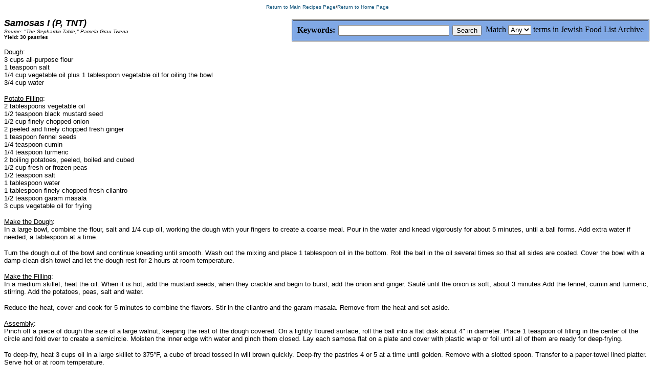

--- FILE ---
content_type: text/html; charset=ISO-8859-1
request_url: http://www.jewishfood-list.com/recipes/appetizer/samosas01.html
body_size: 5374
content:
<html>
<head>
<title>

Samosas I

</title>
<style type="text/css">
        <!--
        A:LINK, A:VISITED, A:ACTIVE { text-decoration: none }
        A:hover {color: #404040 ; text-decoration: overline} 
        A:hover {color: #404040 ; text-decoration: underline}
        //-->
        </style>
<META NAME="DESCRIPTION" CONTENT="Recipe archives for the Jewish Food Mailing List">
<META NAME="AUTHOR" CONTENT="Recipe from the Jewish Food Mailing List">
<script>
  (function(i,s,o,g,r,a,m){i['GoogleAnalyticsObject']=r;i[r]=i[r]||function(){
  (i[r].q=i[r].q||[]).push(arguments)},i[r].l=1*new Date();a=s.createElement(o),
  m=s.getElementsByTagName(o)[0];a.async=1;a.src=g;m.parentNode.insertBefore(a,m)
  })(window,document,'script','//www.google-analytics.com/analytics.js','ga');

  ga('create', 'UA-71035179-1', 'auto');
  ga('send', 'pageview');

</script>
</head>
<body bgcolor="#FFFFFF" TEXT="#000000" LINK="#17597F" ALINK="#17597F" VLINK="#17597F">

<p align="center"><font face="verdana, arial, helvetica" size="1">
<a href="http://www.jewishfood-list.com/recipes/recipe_index.html" target="_top">Return to Main Recipes Page</a>/<a href="http://www.jewishfood-list.com/" target="_top">Return to Home Page</a></font>
</p>

<p>
<table align="right">
<tr>
<td align="right>
<font face="verdana, arial, helvetica" size="1">
<form method="get" action="http://jewishfood-list.com/cgi-jewishfood-list/search/search.pl">
<table border="1" cellpadding="4" cellspacing="1" align="center" bgcolor="#80A8E5"><tr><td>
<table align="right" border="0" cellpadding="2">
<tr>
	<td align="right">
		<label for="fdse_Match">Match</label>
		<select name="Match" id="fdse_Match"><option value="1">All</option><option selected="selected" value="0">Any</option></select>
		<label for="fdse_Realm"> terms in Jewish Food List Archive</label>
		</font>
	</td>
</tr>
</table>
<table align="center" border="0" cellpadding="2">
<tr>
	<td valign="middle" align="right" style="font-weight:bold"><label for="fdse_Terms">Keywords:</label></td>
	<td valign="middle"><tt><input value="" name="Terms" size="25" style="font-family:monospace" id="fdse_Terms" /></tt></td>
	<td valign="middle" align="left"><input type="submit" class="submit" value="Search" /></td>
</tr>
</table></td></tr></table>
</form>
</td>
</tr>
</table>
</p>
<font size=4 face="verdana, arial, helvetica">
<b><i>

Samosas I (P, TNT)

</i></b></font><br>
<font size=1 face="verdana, arial, helvetica">
<i>

Source: "The Sephardic Table," Pamela Grau Twena

</i><br>

<b>Yield: 30 pastries</b>
</font>
<p>
<font size=2 face="verdana, arial, helvetica">

<u>Dough</u>:<br>
3 cups all-purpose flour<br>
1 teaspoon salt<br>
1/4 cup vegetable oil plus 1 tablespoon vegetable oil for oiling the bowl<br>
3/4 cup water
<p>
<u>Potato Filling</u>:<br>
2 tablespoons vegetable oil<br>
1/2 teaspoon black mustard seed<br>
1/2 cup finely chopped onion<br>
2 peeled and finely chopped fresh ginger<br>
1 teaspoon fennel seeds<br>
1/4 teaspoon cumin<br>
1/4 teaspoon turmeric<br>
2 boiling potatoes, peeled, boiled and cubed<br>
1/2 cup fresh or frozen peas<br>
1/2 teaspoon salt<br>
1 tablespoon water<br>
1 tablespoon finely chopped fresh cilantro<br>
1/2 teaspoon garam masala<br>
3 cups vegetable oil for frying

<p align=left>

<u>Make the Dough</u>:<br>
In a large bowl, combine the flour, salt and 1/4 cup oil, working the dough with your fingers to create a coarse meal. Pour in the water and knead vigorously for about 5 minutes, until a ball forms. Add extra water if needed, a tablespoon at a time.

<p align=left>

Turn the dough out of the bowl and continue kneading until smooth. Wash out the mixing and place 1 tablespoon oil in the bottom. Roll the ball in the oil several times so that all sides are coated. Cover the bowl with a damp clean dish towel and let the dough rest for 2 hours at room temperature.
<p>
<u>Make the Filling</u>:<br>
In a medium skillet, heat the oil. When it is hot, add the mustard seeds; when they crackle and begin to burst, add the onion and ginger. Saut&#233 until the onion is soft, about 3 minutes Add the fennel, cumin and turmeric, stirring. Add the potatoes, peas, salt and water.
<p>
Reduce the heat, cover and cook for 5 minutes to combine the flavors. Stir in the cilantro and the garam masala. Remove from the heat and set aside.
<p>
<u>Assembly</u>:<br>
Pinch off a piece of dough the size of a large walnut, keeping the rest of the dough covered. On a lightly floured surface, roll the ball into a flat disk about 4" in diameter. Place 1 teaspoon of filling in the center of the circle and fold over to create a semicircle. Moisten the inner edge with water and pinch them closed. Lay each samosa flat on a plate and cover with plastic wrap or foil until all of them are ready for deep-frying.
<p>
To deep-fry, heat 3 cups oil in a large skillet to 375&#176F, a cube of bread tossed in will brown quickly. Deep-fry the pastries 4 or 5 at a time until golden. Remove with a slotted spoon. Transfer to a paper-towel lined platter. Serve hot or at room temperature.

<p align=left>

Posted by <font color="#17597F">Nancy Berry</font>

<p align=left>
<font size=1 face="verdana, arial, helvetica">
<b>Nutritional Info Per Serving:</b> N/A</font>
</BODY>
</HTML>